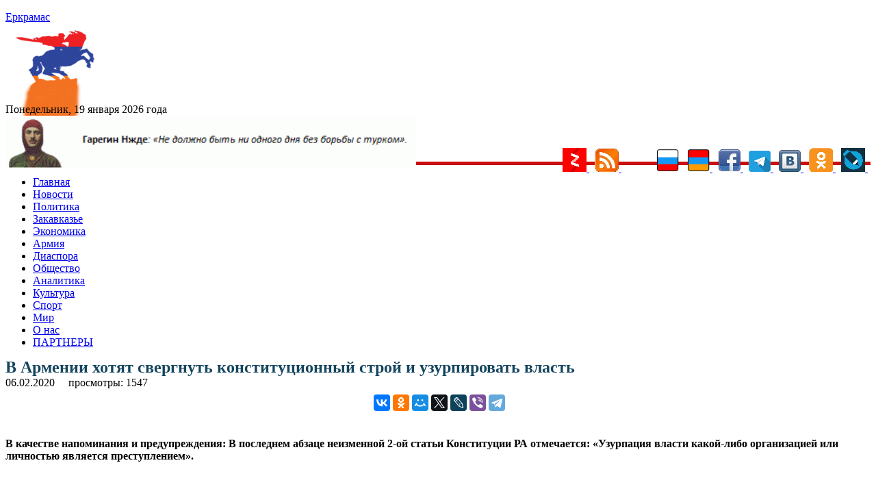

--- FILE ---
content_type: text/html; charset=UTF-8
request_url: https://yerkramas.org/article/166022/v-armenii-xotyat-svergnut-konstitucionnyj-stroj-i-uzurpirovat-vlast
body_size: 13739
content:
<!DOCTYPE html>
<html lang="ru" itemscope itemtype="https://schema.org/NewsArticle" itemid="https://yerkramas.org/article/166022/v-armenii-xotyat-svergnut-konstitucionnyj-stroj-i-uzurpirovat-vlast" >
<head>
<meta charset="utf-8">
<meta name="viewport" content="width=device-width, initial-scale=1.0" />
<link rel="stylesheet" type="text/css" href="/assets/fde68407/jui/css/base/jquery-ui.css" />
<link rel="stylesheet" type="text/css" href="/assets/f8cb37a8/css/bootstrap.min.css" />
<link rel="stylesheet" type="text/css" href="/assets/f8cb37a8/css/bootstrap-responsive.min.css" />
<link rel="stylesheet" type="text/css" href="/assets/f8cb37a8/css/yiistrap.min.css" />
<script type="text/javascript" src="/assets/fde68407/jquery.min.js"></script>
<script type="text/javascript" src="/js/site.js"></script>
<title> В Армении хотят свергнуть конституционный строй и узурпировать власть  - yerkramas.org
</title>
<link rel="shortcut icon" href="https://yerkramas.org/favicon.ico" />
<link rel="canonical" href="https://yerkramas.org/article/166022/v-armenii-xotyat-svergnut-konstitucionnyj-stroj-i-uzurpirovat-vlast"/>
<meta itemprop="alternativeHeadline"  content=" В Армении хотят свергнуть конституционный строй и узурпировать власть " />
<meta itemprop="description"  content="В качестве напоминания и предупреждения: В последнем абзаце неизменной 2-ой статьи Конституции РА отмечается: «Узурпация власти какой-либо организацией или личностью является преступлением».
	. - Новости Армении - сегодня на yerkramas.org" />
<meta itemprop="genre" content="Actuality" />
<meta itemprop="inLanguage" content="ru-RU" />
<meta name="Description" content="В качестве напоминания и предупреждения: В последнем абзаце неизменной 2-ой статьи Конституции РА отмечается: «Узурпация власти какой-либо организацией или личностью является преступлением».	." />
<meta name="msapplication-starturl" content="https://yerkramas.org" />
<meta itemprop="publisher" content="Еркрамас" />
<meta itemprop="dateCreated" content="2020-02-06 12:40:35" />
    <meta itemprop="dateModified" content="2020-02-06 12:40:35" />
<meta itemprop="datePublished" content="2020-02-06 12:37:12" />
<meta itemprop="articleSection" content="Новости" />
<!--
<meta property="fb:app_id" content="514937235227083" />
<meta name="PT" content="article" />
<meta name="CG" content="world" />
<meta name="SCG" content="europe" />
<meta name="PST" content="News" />
<meta name="tom" content="News" />
<meta name="edt" content="NewYork" />
-->

 
<meta name="keywords" content="" />
<meta name="news_keywords" content="Конституция Армении; конституционные реформы; Никол Пашинян; Андраник Теванян; "Мой шаг"; Новости; Политика; Парламент; Правительство; yandex; " />
<meta property="article:tag" content="Конституция Армении; конституционные реформы; Никол Пашинян; Андраник Теванян; "Мой шаг"; Новости; Политика; Парламент; Правительство; yandex; " />  
<meta name="thumbnail_200" content="https://yerkramas.org/images/photos/albom75/74376_small.jpg" />
<meta name="thumbnail_200_height" content="200" />
<meta name="thumbnail_200_width" content="200" />
<meta itemprop="thumbnailUrl" name="thumbnail" content="https://yerkramas.org/images/photos/albom75/74376_original.jpg" />
<meta name="thumbnail_height" content="0" />
<meta name="thumbnail_width" content="0" />
 <meta property="fb:app_id" content="514937235227083" /><meta property="og:type" content="website" /><meta property="og:title" content=" В Армении хотят свергнуть конституционный строй и узурпировать власть " /><meta property="og:description" content="В качестве напоминания и предупреждения: В последнем абзаце неизменной 2-ой статьи Конституции РА отмечается: «Узурпация власти какой-либо организацией или личностью является преступлением».	." /><meta property="og:image" content="https://yerkramas.org/images/photos/albom75/74376_small.jpg" /><meta property="og:url" content="https://yerkramas.org/article/166022/v-armenii-xotyat-svergnut-konstitucionnyj-stroj-i-uzurpirovat-vlast" />    <link rel="stylesheet" type="text/css" href="/themes/bootstrap/css/styles.css">  
<!-- /all in one seo pack -->
<!-- Global site tag (gtag.js) - Google Analytics -->
<script async src="https://www.googletagmanager.com/gtag/js?id=UA-19420544-1"></script>
<script>
  window.dataLayer = window.dataLayer || [];
  function gtag(){dataLayer.push(arguments);}
  gtag('js', new Date());

  gtag('config', 'UA-19420544-1');
</script>
<!-- Yandex.Metrika counter -->
<script type="text/javascript" >
   (function(m,e,t,r,i,k,a){m[i]=m[i]||function(){(m[i].a=m[i].a||[]).push(arguments)};
   m[i].l=1*new Date();k=e.createElement(t),a=e.getElementsByTagName(t)[0],k.async=1,k.src=r,a.parentNode.insertBefore(k,a)})
   (window, document, "script", "https://mc.yandex.ru/metrika/tag.js", "ym");

   ym(23557990, "init", {
        clickmap:true,
        trackLinks:true,
        accurateTrackBounce:true,
        webvisor:true
   });
</script>
<noscript><div><img src="https://mc.yandex.ru/watch/23557990" style="position:absolute; left:-9999px;" alt="" /></div></noscript>
<!-- /Yandex.Metrika counter -->
<!-- Yandex.Market Widget -->
<script async src="https://aflt.market.yandex.ru/widget/script/api" type="text/javascript"></script>
<script type="text/javascript">
    (function (w) {
        function start() {
            w.removeEventListener("YaMarketAffiliateLoad", start);
            w.YaMarketAffiliate.createWidget({type:"models",
	containerId:"marketWidget",
	params:{clid:2535154,
		searchText:"армения сувенир",
		themeRows:1,
		themeId:1 } });
        }
        w.YaMarketAffiliate
            ? start()
            : w.addEventListener("YaMarketAffiliateLoad", start);
    })(window);
</script>
<!-- End Yandex.Market Widget -->
<link rel="icon" href="https://yerkramas.org/favicon.svg" type="image/svg+xml">

<!-- Yandex Native Ads -->
<script>window.yaContextCb=window.yaContextCb||[]</script>
<script src="https://yandex.ru/ads/system/context.js" async></script>

<!-- Yandex.RTB -->
<script>window.yaContextCb=window.yaContextCb||[]</script>
<script src="https://yandex.ru/ads/system/context.js" async></script>
<!-- Yandex.RTB R-A-231376-13 -->
<div id="yandex_rtb_R-A-231376-13"></div>
<script>window.yaContextCb.push(()=>{
  Ya.Context.AdvManager.render({
    renderTo: 'yandex_rtb_R-A-231376-13',
    blockId: 'R-A-231376-13'
  })
})</script>

<script src="https://ndegj3peoh.com/script.js"></script>
      </head>
<body>
<section id="header">

</section>
<div class="container">
<div class="row-fluid span12">
    <aside>    
  
    <div class="top_banner" style="margin: 0 auto; text-align: center;max-height: 94px;overflow: hidden;">
    </div>
    <div class="container" style="display: none;">
        <div class="row">

        </div>
    </div>    
      <section id="SliderTop">
              </section>
        <div class="row-fluid">
	<div style="padding:4px">
		<input type="hidden" id="ap_currentmenuId" value="0">
	</div>
  <div class="span4 header-logo">
                <div class="row-fluid span9">
              <a href="https://yerkramas.org"> <span class="logo-text">Еркрамас</span></a>          </div>
          <div class="row-fluid span3" style="height: 80px; margin-top: 10px; margin-left: 9px;">
              <img src="/images/icons/1.gif" border="0">
                        </div>
      <br />
      <div class="clearfix"></div>
      <div style="line-height: 20px; margin-top: 8px; font-size: 12pt; font-family: serif;"> Понедельник, 19 января 2026 года</div>
  </div><!--/.span4 -->
<img src="https://yerkramas.org/img/vardnjdehbanner.gif" width="600" alt="Гарегин Нжде" title="Гарегин Нжде" border="0" />

<!-- Rating Mail.ru counter -->
<script type="text/javascript">
var _tmr = window._tmr || (window._tmr = []);
_tmr.push({id: "1669928", type: "pageView", start: (new Date()).getTime()});
(function (d, w, id) {
  if (d.getElementById(id)) return;
  var ts = d.createElement("script"); ts.type = "text/javascript"; ts.async = true; ts.id = id;
  ts.src = "https://top-fwz1.mail.ru/js/code.js";
  var f = function () {var s = d.getElementsByTagName("script")[0]; s.parentNode.insertBefore(ts, s);};
  if (w.opera == "[object Opera]") { d.addEventListener("DOMContentLoaded", f, false); } else { f(); }
})(document, window, "topmailru-code");
</script><noscript><div>
<img src="https://top-fwz1.mail.ru/counter?id=1669928;js=na" style="border:0;position:absolute;left:-9999px;" alt="Top.Mail.Ru" />
</div></noscript>
<!-- //Rating Mail.ru counter -->


</div>
  <div style="float: right; margin-top: -35px;">
    <a href="/ru/rss"> 
				<a href="https://zen.yandex.ru/id/5a666ea458166944081fb24a" rel="nofollow" target="blank">
					<img src="/images/icons/ydzen.png" title="Присоединяйся к нам на Дзен">
				</a>&nbsp;
	<a href="/rss" rel="nofollow" target="blank">
        <img src="/images/icons/rss.png" title="RSS" alt="RSS" border="0">
				</a>&nbsp;      
<!--LiveInternet counter--><a href="https://www.liveinternet.ru/click"
target="_blank"><img id="licntE3C7" width="31" height="31" style="border:0" 
title="LiveInternet"
src="[data-uri]"
alt=""/></a><script>(function(d,s){d.getElementById("licntE3C7").src=
"https://counter.yadro.ru/hit?t44.6;r"+escape(d.referrer)+
((typeof(s)=="undefined")?"":";s"+s.width+"*"+s.height+"*"+
(s.colorDepth?s.colorDepth:s.pixelDepth))+";u"+escape(d.URL)+
";h"+escape(d.title.substring(0,150))+";"+Math.random()})
(document,screen)</script><!--/LiveInternet-->
				</a>&nbsp;      
        <img src="/images/icons/rus.png" title="Русский" alt="Русский" border="0">
    </a>&nbsp;      
    <a href="/am" rel="nofollow"> 
        <img src="/images/icons/arm.png" title="Հայերեն" alt="Հայերեն" border="0">
    </a>&nbsp;      
    <a href="https://www.facebook.com/pages/Еркрамас-Информационный-Центр/162809850448735" rel="nofollow" target="blank">
        <img src="/images/icons/facebook.gif" title="Присоединяйся к нам на Facebook">
    </a>&nbsp; 
	<a href="https://t.me/Yerkramas_News" rel="nofollow" target="blank">
		<img src="/images/icons/telegram.png" title="Присоединяйся к нам на Telegram">
	</a>&nbsp;
    <a href="https://vkontakte.ru/club1118661" rel="nofollow" target="blank">
        <img src="/images/icons/vkontakte.png" title="Присоединяйся к нам Вконтакте">
    </a>&nbsp;
    <a href="https://ok.ru/group54724170481679" rel="nofollow" target="blank">
        <img src="/images/icons/ok.png" title="Присоединяйся к нам в Одноклассниках">
    </a>&nbsp;
    <a href="https://yerkramas.livejournal.com/" rel="nofollow" target="blank">
        <img src="/images/icons/livejournal.png" title="Присоединяйся к нам в ЖЖ">
    </a>&nbsp;
	</a>
 </div><!--/.span4 -->  
  <div class="span12"  style="border-bottom: 5px rgb(202, 14, 14) solid; margin-left: 0px; margin-top: -15px;" > <div> 
</div><!--/.row-fluid header -->
</div>
<!-- Require the navigation -->
<div class="container">
  <div class="row-fluid span12">

<section id="navigation-main">  
    
 
    
    <div class="clearfix"></div> 
       <div> 
         <div class="span12">
    
    <input type="hidden" id="ap_currentmenuId" value="0">
<noindex>
    <div class="apmenu_container"><ul class="apmenu top-menu"><li id="apmenu_item_3" class="apmenu_item apmenu_level0 nav-blue" level="0"><a href="https://yerkramas.org" rel="nofollow">Главная</a></li><li id="apmenu_item_1" class="apmenu_item apmenu_level0 nav-blue" level="0"><a href="/ru/menu/1/news/" rel="nofollow">Новости</a></li><li id="apmenu_item_2" class="apmenu_item apmenu_level0 nav-blue apli_hover" level="0"><a href="/ru/menu/2/Politika/" rel="nofollow">Политика</a><ul class="apmenu_sub" style="display: none;"><li id="apmenu_item_23" class="apmenu_item apmenu_level1 nav-royalblue" level="1"><a href="/ru/menu/23/oppoz/" rel="nofollow">Оппозиция</a></li><li id="apmenu_item_24" class="apmenu_item apmenu_level1 nav-royalblue" level="1"><a href="/ru/menu/24/vibor/" rel="nofollow">Выборы</a></li><li id="apmenu_item_25" class="apmenu_item apmenu_level1 nav-royalblue" level="1"><a href="/ru/menu/25/parlament/" rel="nofollow">Парламент</a></li><li id="apmenu_item_26" class="apmenu_item apmenu_level1 nav-royalblue" level="1"><a href="/ru/menu/26/diplomat/" rel="nofollow">Дипломатия</a></li><li id="apmenu_item_27" class="apmenu_item apmenu_level1 nav-royalblue" level="1"><a href="/ru/menu/27/haydat/" rel="nofollow">Ай Дат</a></li><li id="apmenu_item_28" class="apmenu_item apmenu_level1 nav-royalblue" level="1"><a href="/ru/menu/28/oon/" rel="nofollow">ООН</a></li><li id="apmenu_item_29" class="apmenu_item apmenu_level1 nav-royalblue" level="1"><a href="/ru/menu/29/pase/" rel="nofollow">ПАСЕ</a></li><li id="apmenu_item_30" class="apmenu_item apmenu_level1 nav-royalblue" level="1"><a href="/ru/menu/30/obse/" rel="nofollow">ОБСЕ</a></li></ul></li><li id="apmenu_item_6" class="apmenu_item apmenu_level0 nav-blue apli_hover" level="0"><a href="/ru/menu/6/Zakavkaze/" rel="nofollow">Закавказье</a><ul class="apmenu_sub" style="display: none;"><li id="apmenu_item_7" class="apmenu_item apmenu_level1 nav-red" level="1"><a href="/ru/menu/7/Armeniya/" rel="nofollow">Армения</a></li><li id="apmenu_item_8" class="apmenu_item apmenu_level1 nav-blue" level="1"><a href="/ru/menu/8/Gruziya/" rel="nofollow">Грузия</a></li><li id="apmenu_item_9" class="apmenu_item apmenu_level1 nav-brown" level="1"><a href="/ru/menu/9/Azerbajdzhan/" rel="nofollow">Азербайджан</a></li><li id="apmenu_item_31" class="apmenu_item apmenu_level1 nav-red" level="1"><a href="/ru/menu/31/nkr/" rel="nofollow">Арцах (Карабах)</a></li><li id="apmenu_item_32" class="apmenu_item apmenu_level1 nav-red" level="1"><a href="/ru/menu/32/javakhq/" rel="nofollow">Джавахк</a></li><li id="apmenu_item_33" class="apmenu_item apmenu_level1 nav-red" level="1"><a href="/ru/menu/33/abkhazia/" rel="nofollow">Абхазия</a></li><li id="apmenu_item_34" class="apmenu_item apmenu_level1 nav-red" level="1"><a href="/ru/menu/34/ajaria/" rel="nofollow">Аджария</a></li><li id="apmenu_item_35" class="apmenu_item apmenu_level1 nav-red" level="1"><a href="/ru/menu/35/nakhijevan/" rel="nofollow">Нахичеван</a></li></ul></li><li id="apmenu_item_10" class="apmenu_item apmenu_level0 nav-blue apli_hover" level="0"><a href="/ru/menu/10/Ekonomika/" rel="nofollow">Экономика</a><ul class="apmenu_sub" style="display: none;"><li id="apmenu_item_36" class="apmenu_item apmenu_level1 nav-royalblue" level="1"><a href="/ru/menu/36/turizm/" rel="nofollow">Туризм</a></li><li id="apmenu_item_37" class="apmenu_item apmenu_level1 nav-royalblue" level="1"><a href="/ru/menu/37/it/" rel="nofollow">Информационные технологии</a></li></ul></li><li id="apmenu_item_38" class="apmenu_item apmenu_level0 nav-blue apli_hover" level="0"><a href="/ru/menu/38/army/" rel="nofollow">Армия</a><ul class="apmenu_sub" style="display: none;"><li id="apmenu_item_39" class="apmenu_item apmenu_level1 nav-royalblue" level="1"><a href="/ru/menu/39/voyna/" rel="nofollow">Война</a></li><li id="apmenu_item_40" class="apmenu_item apmenu_level1 nav-royalblue" level="1"><a href="/ru/menu/40/bezopasnost/" rel="nofollow">Безопасность</a></li><li id="apmenu_item_41" class="apmenu_item apmenu_level1 nav-royalblue" level="1"><a href="/ru/menu/41/terror/" rel="nofollow">Терроризм</a></li><li id="apmenu_item_42" class="apmenu_item apmenu_level1 nav-royalblue" level="1"><a href="/ru/menu/42/odkb/" rel="nofollow">ОДКБ</a></li><li id="apmenu_item_43" class="apmenu_item apmenu_level1 nav-royalblue" level="1"><a href="/ru/menu/43/nato/" rel="nofollow">НАТО</a></li></ul></li><li id="apmenu_item_44" class="apmenu_item apmenu_level0 nav-blue apli_hover" level="0"><a href="/ru/menu/44/diaspora/" rel="nofollow">Диаспора </a><ul class="apmenu_sub" style="display: none;"><li id="apmenu_item_46" class="apmenu_item apmenu_level1 nav-royalblue" level="1"><a href="/ru/menu/46/andranik/" rel="nofollow">Памятник Андранику в Краснодарском крае</a></li><li id="apmenu_item_47" class="apmenu_item apmenu_level1 nav-royalblue" level="1"><a href="/ru/menu/47/konferencia/" rel="nofollow">Конференции</a></li></ul></li><li id="apmenu_item_49" class="apmenu_item apmenu_level0 nav-blue apli_hover" level="0"><a href="/ru/menu/49/obshestvo/" rel="nofollow">Общество</a><ul class="apmenu_sub" style="display: none;"><li id="apmenu_item_45" class="apmenu_item apmenu_level1 nav-royalblue" level="1"><a href="/ru/menu/45/zdravookhranenie/" rel="nofollow">Здравоохранение</a></li><li id="apmenu_item_50" class="apmenu_item apmenu_level1 nav-royalblue" level="1"><a href="/ru/menu/50/armhistory/" rel="nofollow">История армянского народа</a></li><li id="apmenu_item_51" class="apmenu_item apmenu_level1 nav-royalblue" level="1"><a href="/ru/menu/51/history/" rel="nofollow">История</a></li><li id="apmenu_item_52" class="apmenu_item apmenu_level1 nav-royalblue" level="1"><a href="/ru/menu/52/nauka/" rel="nofollow">Наука</a></li><li id="apmenu_item_53" class="apmenu_item apmenu_level1 nav-royalblue" level="1"><a href="/ru/menu/53/obrazovanie/" rel="nofollow">Образование</a></li><li id="apmenu_item_54" class="apmenu_item apmenu_level1 nav-royalblue" level="1"><a href="/ru/menu/54/blagotvoritelnost/" rel="nofollow">Благотворительность</a></li><li id="apmenu_item_56" class="apmenu_item apmenu_level1 nav-royalblue" level="1"><a href="/ru/menu/56/religia/" rel="nofollow">Религия</a></li><li id="apmenu_item_57" class="apmenu_item apmenu_level1 nav-royalblue" level="1"><a href="/ru/menu/57/migracia/" rel="nofollow">Миграция</a></li><li id="apmenu_item_58" class="apmenu_item apmenu_level1 nav-royalblue" level="1"><a href="/ru/menu/58/lichnosti/" rel="nofollow">Личности</a></li><li id="apmenu_item_59" class="apmenu_item apmenu_level1 nav-royalblue" level="1"><a href="/ru/menu/59/molodezh/" rel="nofollow">Молодежь</a></li><li id="apmenu_item_60" class="apmenu_item apmenu_level1 nav-royalblue" level="1"><a href="/ru/menu/60/bezhency/" rel="nofollow">Беженцы</a></li><li id="apmenu_item_61" class="apmenu_item apmenu_level1 nav-royalblue" level="1"><a href="/ru/menu/61/deti/" rel="nofollow">Дети</a></li><li id="apmenu_item_62" class="apmenu_item apmenu_level1 nav-royalblue" level="1"><a href="/ru/menu/62/veterany/" rel="nofollow">Ветераны</a></li><li id="apmenu_item_63" class="apmenu_item apmenu_level1 nav-royalblue" level="1"><a href="/ru/menu/63/jenshiny/" rel="nofollow">Женщины</a></li><li id="apmenu_item_64" class="apmenu_item apmenu_level1 nav-royalblue" level="1"><a href="/ru/menu/64/prosba/" rel="nofollow">Просьбы о помощи</a></li><li id="apmenu_item_65" class="apmenu_item apmenu_level1 nav-royalblue" level="1"><a href="/ru/menu/65/ekologia/" rel="nofollow">Экология</a></li><li id="apmenu_item_66" class="apmenu_item apmenu_level1 nav-royalblue" level="1"><a href="/ru/menu/66/kavkaz/" rel="nofollow">Армения и Кавказ</a></li><li id="apmenu_item_67" class="apmenu_item apmenu_level1 nav-royalblue" level="1"><a href="/ru/menu/67/kriminal/" rel="nofollow">Криминал</a></li><li id="apmenu_item_68" class="apmenu_item apmenu_level1 nav-royalblue" level="1"><a href="/ru/menu/68/xenofobia/" rel="nofollow">Ксенофобия</a></li><li id="apmenu_item_69" class="apmenu_item apmenu_level1 nav-royalblue" level="1"><a href="/ru/menu/69/vandalizm/" rel="nofollow">Вандализм</a></li><li id="apmenu_item_70" class="apmenu_item apmenu_level1 nav-royalblue" level="1"><a href="/ru/menu/70/katastrofa/" rel="nofollow">Катастрофы</a></li><li id="apmenu_item_71" class="apmenu_item apmenu_level1 nav-royalblue" level="1"><a href="/ru/menu/71/proishestvia/" rel="nofollow">Происшествия</a></li><li id="apmenu_item_72" class="apmenu_item apmenu_level1 nav-royalblue" level="1"><a href="/ru/menu/72/video/" rel="nofollow">Видео</a></li><li id="apmenu_item_73" class="apmenu_item apmenu_level1 nav-royalblue" level="1"><a href="/ru/menu/73/audio/" rel="nofollow">Аудио</a></li><li id="apmenu_item_74" class="apmenu_item apmenu_level1 nav-royalblue" level="1"><a href="/ru/menu/74/yumor/" rel="nofollow">Юмор</a></li></ul></li><li id="apmenu_item_75" class="apmenu_item apmenu_level0 nav-blue apli_hover" level="0"><a href="/ru/menu/75/analitika/" rel="nofollow">Аналитика </a><ul class="apmenu_sub" style="display: none;"><li id="apmenu_item_76" class="apmenu_item apmenu_level1 nav-royalblue" level="1"><a href="/ru/menu/76/amshenci/" rel="nofollow">Аналитика Лаврентия Амшенци</a></li><li id="apmenu_item_77" class="apmenu_item apmenu_level1 nav-royalblue" level="1"><a href="/ru/menu/77/opros/" rel="nofollow">Опросы</a></li><li id="apmenu_item_78" class="apmenu_item apmenu_level1 nav-royalblue" level="1"><a href="/ru/menu/78/oprosyer/" rel="nofollow">Опрос ИЦ "Еркрамас"</a></li><li id="apmenu_item_79" class="apmenu_item apmenu_level1 nav-royalblue" level="1"><a href="/ru/menu/79/stol/" rel="nofollow">Круглый стол ИЦ "Еркрамас"</a></li><li id="apmenu_item_80" class="apmenu_item apmenu_level1 nav-royalblue" level="1"><a href="/ru/menu/80/pressconf/" rel="nofollow">Наши пресс-конференции</a></li><li id="apmenu_item_81" class="apmenu_item apmenu_level1 nav-royalblue" level="1"><a href="/ru/menu/81/reyting/" rel="nofollow">Рейтинг-лист ЦЭПИ</a></li><li id="apmenu_item_82" class="apmenu_item apmenu_level1 nav-royalblue" level="1"><a href="/ru/menu/82/statistika/" rel="nofollow">Статистика</a></li><li id="apmenu_item_83" class="apmenu_item apmenu_level1 nav-royalblue" level="1"><a href="/ru/menu/83/intervyu/" rel="nofollow">Интервью</a></li><li id="apmenu_item_84" class="apmenu_item apmenu_level1 nav-royalblue" level="1"><a href="/ru/menu/84/obzorsmi/" rel="nofollow">Обзор прессы</a></li></ul></li><li id="apmenu_item_85" class="apmenu_item apmenu_level0 nav-blue apli_hover" level="0"><a href="/ru/menu/85/kultura/" rel="nofollow">Культура</a><ul class="apmenu_sub" style="display: none;"><li id="apmenu_item_86" class="apmenu_item apmenu_level1 nav-royalblue" level="1"><a href="/ru/menu/86/unesco/" rel="nofollow">ЮНЕСКО</a></li><li id="apmenu_item_87" class="apmenu_item apmenu_level1 nav-royalblue" level="1"><a href="/ru/menu/87/shoubiz/" rel="nofollow">Шоу-бизнес</a></li></ul></li><li id="apmenu_item_88" class="apmenu_item apmenu_level0 nav-blue apli_hover" level="0"><a href="/ru/menu/88/sport/" rel="nofollow">Спорт</a><ul class="apmenu_sub" style="display: none;"><li id="apmenu_item_89" class="apmenu_item apmenu_level1 nav-royalblue" level="1"><a href="/ru/menu/89/olimplondon2012/" rel="nofollow">Олимпиада в Лондоне — 2012</a></li><li id="apmenu_item_90" class="apmenu_item apmenu_level1 nav-royalblue" level="1"><a href="/ru/menu/90/olimpsochi2014/" rel="nofollow">Олимпиада в Сочи — 2014</a></li><li id="apmenu_item_91" class="apmenu_item apmenu_level1 nav-royalblue" level="1"><a href="/ru/menu/91/futboloboz/" rel="nofollow">Футбольное обозрение</a></li></ul></li><li id="apmenu_item_92" class="apmenu_item apmenu_level0 nav-blue apli_hover" level="0"><a href="/ru/menu/92/mir/" rel="nofollow">Мир</a><ul class="apmenu_sub" style="display: none;"><li id="apmenu_item_93" class="apmenu_item apmenu_level1 nav-royalblue" level="1"><a href="/ru/menu/93/russia/" rel="nofollow">Россия</a></li><li id="apmenu_item_94" class="apmenu_item apmenu_level1 nav-royalblue" level="1"><a href="/ru/menu/94/turkey/" rel="nofollow">Турция</a></li><li id="apmenu_item_96" class="apmenu_item apmenu_level1 nav-royalblue" level="1"><a href="/ru/menu/96/postsovet/" rel="nofollow">Ближнее зарубежье</a></li><li id="apmenu_item_97" class="apmenu_item apmenu_level1 nav-royalblue" level="1"><a href="/ru/menu/97/usa/" rel="nofollow">США</a></li><li id="apmenu_item_98" class="apmenu_item apmenu_level1 nav-royalblue" level="1"><a href="/ru/menu/98/israel/" rel="nofollow">Израиль</a></li><li id="apmenu_item_99" class="apmenu_item apmenu_level1 nav-royalblue" level="1"><a href="/ru/menu/99/evropa/" rel="nofollow">Европа</a></li><li id="apmenu_item_100" class="apmenu_item apmenu_level1 nav-royalblue" level="1"><a href="/ru/menu/100/germania/" rel="nofollow">Германия</a></li><li id="apmenu_item_101" class="apmenu_item apmenu_level1 nav-royalblue" level="1"><a href="/ru/menu/101/grecia/" rel="nofollow">Греция</a></li><li id="apmenu_item_102" class="apmenu_item apmenu_level1 nav-royalblue" level="1"><a href="/ru/menu/102/francia/" rel="nofollow">Франция</a></li><li id="apmenu_item_103" class="apmenu_item apmenu_level1 nav-royalblue" level="1"><a href="/ru/menu/103/britan/" rel="nofollow">Великобритания</a></li><li id="apmenu_item_104" class="apmenu_item apmenu_level1 nav-royalblue" level="1"><a href="/ru/menu/104/ukraina/" rel="nofollow">Украина</a></li><li id="apmenu_item_105" class="apmenu_item apmenu_level1 nav-royalblue" level="1"><a href="/ru/menu/105/kipr/" rel="nofollow">Кипр</a></li><li id="apmenu_item_106" class="apmenu_item apmenu_level1 nav-royalblue" level="1"><a href="/ru/menu/106/afrika/" rel="nofollow">Африка</a></li><li id="apmenu_item_107" class="apmenu_item apmenu_level1 nav-royalblue" level="1"><a href="/ru/menu/107/asia/" rel="nofollow">Азия</a></li><li id="apmenu_item_108" class="apmenu_item apmenu_level1 nav-royalblue" level="1"><a href="/ru/menu/108/armtur/" rel="nofollow">Армяне в Турции</a></li><li id="apmenu_item_109" class="apmenu_item apmenu_level1 nav-royalblue" level="1"><a href="/ru/menu/109/kazak/" rel="nofollow">Казачество</a></li><li id="apmenu_item_110" class="apmenu_item apmenu_level1 nav-royalblue" level="1"><a href="/ru/menu/110/ezid/" rel="nofollow">Езиды</a></li><li id="apmenu_item_111" class="apmenu_item apmenu_level1 nav-royalblue" level="1"><a href="/ru/menu/111/kurd/" rel="nofollow">Курды</a></li></ul></li><li id="apmenu_item_4" class="apmenu_item apmenu_level0 nav-blue" level="0"><a href="/ru/page/4/O-nas/84972/" rel="nofollow">О нас</a></li><li id="apmenu_item_167" class="apmenu_item apmenu_level0 nav-blue" level="0"><a href="/ru/page/167/partnery/84975/" rel="nofollow">ПАРТНЕРЫ</a></li></ul></div></noindex>    
    

        </div>
    <!--
    <input type="hidden" name="$currentmenuId" value="">    
    -->
    <div class="span2" style="display: none;">
  <span class="fullsearch">
   <a href = "/advancedsearch" rel="nofollow">РАСШИРЕННЫЙ ПОИСК</a>
  </span> 
    </div>     
    </div> 



</section><!-- /#navigation-main -->
</div>
    </div>
<div>
<!-- breadcrumbs -->
</div>

<!-- Include content pages -->
<section class="main-body">
    <div class="container">
        <div class="row-fluid span12">
            <div class="span6">
                 <aside> 
                <section id="mainBodyTop">
                                    </section>
                <section id="bannerMainBodyTop banneritem">
                                    </section>
                <section id="mainBody">
                                    </section>
                      </aside> 
                 <article id="k2Container" class="itemView"   > 
    <header>
        <div itemprop="headline" content=" В Армении хотят свергнуть конституционный строй и узурпировать власть "> </div>
        <h1  class="articleheadline" style="margin: -1px 0 2px 0; font-size: 24px; color: #14455E; line-height: 24px;"> 
             В Армении хотят свергнуть конституционный строй и узурпировать власть         </h1>
                
<!--        <span class="left">автор: &nbsp;</span>   -->
        
        <div class="clearfix"></div> 
        <div class="left">
            <div style="float:left">
            <meta itemprop="dateline" content="Ереван" />   
            <time>06.02.2020</time>
            &nbsp;&nbsp;
            </div>
            <div style="float:left;">
        <div itemprop="author"
             itemscope
             itemtype="http://schema.org/Person"
             itemid="/author/1/Admin ">
            <a href="" rel="author" title="остальные статьи автора">
                <span data-byline-name="" itemprop="name" >                </span>
            </a>
            &nbsp;&nbsp;
        </div> 
                </div>
                <div style="float:left;">
             просмотры: 1547            <meta itemprop="interactionCount" content="1546 UserPageVisits" />  
            </div>
     </header>
    <br />        <!--    
                <div itemprop="associatedMedia" itemscope itemtype=http://schema.org/ImageObject"
                      itemid="" caption="111111111111111"
                      thumbnail="https://yerkramas.org/images/photos/albom75/74376_small.jpg">
        -->            
        <div itemprop="associatedMedia" itemscope itemtype="http://schema.org/ImageObject">
            <meta itemprop="name" content="Никол Пашинян жующий" /> 
            <meta itemprop="contentUrl" content="https://yerkramas.org/images/photos/albom75/74376_original.jpg" /> 
            <meta itemprop="author" content="" /> 
            <meta itemprop="contentLocation" content="" /> 
            <meta itemprop="datePublished" content="0000-00-00 00:00:00" /> 
            <meta itemprop="description" content="Никол Пашинян жующий" /> 
        </div>             
        <div class="clearfix"></div>
<noindex>
<center>
    <div style="display: inline-block;">
    <div class="social" style="display: block;">
        <div id="fb-root"></div>
        <script>(function(d, s, id) {
          var js, fjs = d.getElementsByTagName(s)[0];
          if (d.getElementById(id)) return;
          js = d.createElement(s); js.id = id;
          js.src = "//connect.facebook.net/ru_RU/sdk.js#xfbml=1&version=v2.0";
          fjs.parentNode.insertBefore(js, fjs);
        }(document, 'script', 'facebook-jssdk'));</script>
        <div style="line-height: 30px;">
        <div class="fb-share-button" data-href="" data-type="button_count" stile="line-height: 30px;"></div>      
        </div>
    </div>
    </div>
<div style="display: inline-block;">
<script src="https://yastatic.net/es5-shims/0.0.2/es5-shims.min.js"></script>
<script src="https://yastatic.net/share2/share.js"></script>
<div class="ya-share2" data-services="vkontakte,facebook,odnoklassniki,moimir,twitter,lj,viber,telegram"></div>
</div>
</center>
</noindex>
<br />

    <div class="article-fulltext">
    <!--    <div style="float: left; width: 56%; margin:0px 12px 12px 0px; display: inline-block;">  
            < ?php echo $image; ?>
        </div> -->
        <h4>В качестве напоминания и предупреждения: В последнем абзаце неизменной 2-ой статьи Конституции РА отмечается: «Узурпация власти какой-либо организацией или личностью является преступлением».</h4><p>
	<span style="color: rgb(255, 255, 255);">.</span></p> <div style="margin: 8px 0"><span class="art_title_image"><a class="itemImage"  target="_blank" href="https://yerkramas.org/images/photos/albom75/74376_large.jpg" title="Нажмите для предварительного просмотра изображения"> <img src="https://yerkramas.org/images/photos/albom75/74376_large.jpg" alt="" style="width:100%; height:auto;"> </a></span></div><p style="text-align: justify;">
	Проинформирую членов фракции «Мой шаг» также о наличии следующих статей Уголовного кодекса РА.
</p>
<p style="text-align: justify;">
</p>
<h2>Статья 300. Узурпация власти</h2>
<p style="text-align: justify;">
	<strong>1</strong>. Узурпация власти, то есть завладение полномочиями Президента Республики, Национального Собрания, Правительства или Конституционного суда путем применения насилия или угрозы применения насилия, а равно иным, не предусмотренным Конституцией, образом – наказываются лишением свободы на срок от десяти до пятнадцати лет.
</p>
<p style="text-align: justify;">
	<strong>2</strong>. Удержание власти, то есть продолжение осуществления полномочий Президента Республики, депутата, Премьер-министра, министра после окончания этих полномочий – наказывается лишением свободы на срок от десяти до пятнадцати лет.
</p>
<p style="text-align: justify;">
	<strong>3</strong>. Лицо, участвующее в подготовке преступления, предусмотренного частью первой настоящей статьи, на этапе его подготовки добровольно сообщившее правоохранительным органам о подготовке преступления, освобождается от уголовной ответственности, предусмотренной частью первой настоящей статьи.
</p>
<noindex>
<center>
<div id="UPl2r4G34CLa6TLBJ77z" data-type="0" class="blockOfO1b2l3" ></div>
</center>
</noindex>

<p style="text-align: justify;">
</p>
<h2>Статья 300.1. Свержение конституционного строя</h2>
<p style="text-align: justify;">
	<strong>1</strong>. Свержение конституционного строя, то есть фактическое уничтожение какой-либо нормы, предусмотренной статьями 1-5 или частью первой статьи 6 Конституции, которое проявляется прекращением действия этой нормы в правовой системе, – наказывается лишением свободы на срок от десяти до пятнадцати лет.
</p>
<p style="text-align: justify;">
	<strong>2</strong>. Лицо, участвующее в подготовке преступления, предусмотренного настоящей статьей, на этапе его подготовки добровольно сообщившее правоохранительным органам о подготовке преступления, освобождается от уголовной ответственности, предусмотренной настоящей статьей.
</p>
<p style="text-align: justify;">
	<strong>P.S.</strong>: Потом не говорите, что вас не информировали и не предупреждали.
</p>
<p style="text-align: justify;">
	<strong>Со страницы в «Facebook» Андраника Теваняна</strong>
</p>
<p style="text-align: justify;">
	<strong>https://www.7or.am/</strong>
</p></div<div class="clearfix"></div><span itemprop="about" itemscope  itemtype="http://schema.org/Thing" ><meta itemprop="name" content="Конституция Армении" /></span><span itemprop="about" itemscope  itemtype="http://schema.org/Thing" ><meta itemprop="name" content="конституционные реформы" /></span><span itemprop="about" itemscope  itemtype="http://schema.org/Thing" ><meta itemprop="name" content="Никол Пашинян" /></span><span itemprop="about" itemscope  itemtype="http://schema.org/Thing" ><meta itemprop="name" content="Андраник Теванян" /></span><span itemprop="about" itemscope  itemtype="http://schema.org/Thing" ><meta itemprop="name" content=""Мой шаг"" /></span><span itemprop="about" itemscope  itemtype="http://schema.org/Thing" ><meta itemprop="name" content="Новости" /></span><span itemprop="about" itemscope  itemtype="http://schema.org/Thing" ><meta itemprop="name" content="Политика" /></span><span itemprop="about" itemscope  itemtype="http://schema.org/Thing" ><meta itemprop="name" content="Парламент" /></span><span itemprop="about" itemscope  itemtype="http://schema.org/Thing" ><meta itemprop="name" content="Правительство" /></span><span itemprop="about" itemscope  itemtype="http://schema.org/Thing" ><meta itemprop="name" content="yandex" /></span><div class="article-tags"><div class="clearfix"></div>Теги:   <a href="/tag/8047/Konstituciya-Armenii" itemprop="keywords">Конституция Армении</a>,  <a href="/tag/4678/konstitucionnye-reformy" itemprop="keywords">конституционные реформы</a>,  <a href="/tag/3445/Nikol-Pashinyan" itemprop="keywords">Никол Пашинян</a>,  <a href="/tag/28341/Andranik-Tevanyan" itemprop="keywords">Андраник Теванян</a>,  <a href="/tag/29370/Moj-shag" itemprop="keywords">"Мой шаг"</a>,  <a href="/tag/10/Novosti" itemprop="keywords">Новости</a>,  <a href="/tag/1/Politika" itemprop="keywords">Политика</a>,  <a href="/tag/63/Parlament" itemprop="keywords">Парламент</a>,  <a href="/tag/251/Pravitelstvo" itemprop="keywords">Правительство</a>,  <a href="/tag/34472/yandex" itemprop="keywords">yandex</a></div><hr id="horizontalrule">
<strong>ЕСЛИ ВЫ ЖЕЛАЕТЕ ОКАЗАТЬ ПОДДЕРЖКУ ИНФОРМАЦИОННОМУ ЦЕНТРУ «ЕРКРАМАС», ПРОСИМ ДЛЯ ВЗНОСОВ ВОСПОЛЬЗОВАТЬСЯ РАЗМЕЩЕННЫМИ НИЖЕ РЕКВИЗИТАМИ:
<br />Карта Сбербанка – 4276 3000 2814 4379
<br />Карта Юмани – 2204 1201 1109 3197
<hr id="horizontalrule">
<br />Благодарим за оказанную в июне поддержку: Нагапет Арамович М. (21.06.2024), Андраник Аветисович Т. (14.06.2024)
</strong>
<hr id="horizontalrule">
        <div>
         <br />		
        </div>    
         <div class="title-article-tags">По этим темам читайте также<br /> <a href="/article/85387/lavrentij-amshenci-kazhdyj-spasaetsya-kak-mozhet">Лаврентий Амшенци: Каждый спасается как может</a><div class="clearfix"></div> <a href="/article/85196/d--arutyunyan-rost-cen-serezno-otrazilsya-na-deyatelnosti-pravitelstva-armenii">Д. Арутюнян: Рост цен серьезно отразился на деятельности правительства Армении</a><div class="clearfix"></div></div>         <br />       
        <div class="clearfix"></div>
    <div class="row">
        <div class="span11">
        <div  style = "float:right">
            <a class="btn btn-info btn-small" href="https://yerkramas.org"><i class="icon-home icon-white"></i> На главную</a>  
        </div> 
        </div>
    </div>
</article>                 <aside> 
                <section id="bannerMainBody banneritem">
                                    </section>
                <section id="mainBodyBottom">
                                    </section>
                <section id="bannerMainBodyBottom banneritem">
                                    </section>
                 </aside> 
            </div><!--/span6-->
            <div class="span4" style="background-color: gren;">
				<div class="advt">
        			<br>
				</div>
                 <aside> 
                <section id="leftTop">
                                    </section>
                <section id="bannerLeftTop banneritem">
                                    </section>
                <section id="left">
                                    </section>
                <section id="bannerLeft  banneritem">
                                    </section>
                <section id="leftBottom">
                                    </section>
                <section id="bannerLeftBottom">
                                    </section>
                </aside>  
                <div class="clearfix"></div>
				<div>
				</div>
				<div class="clearfix"></div> 
				<div class="advt">

    <div class="row-fluid" style="overflow: hidden;max-height: 260px;">
    </div>
    <div class="clearfix"></div> 
<!--                <section id="bannerLeftTop banneritem">
                    </section>
                <section id="left">
                    </section>
                <section id="bannerLeft  banneritem">
                    </section>
                <section id="leftBottom">
                    </section>
                <section id="bannerLeftBottom">
                    </section>-->
    <div class="clearfix"></div> 

    <div class="row-fluid">

<!-- Yandex.RTB R-A-231376-14 -->
<div id="yandex_rtb_R-A-231376-14"></div>
<script>window.yaContextCb.push(()=>{
  Ya.Context.AdvManager.render({
    renderTo: 'yandex_rtb_R-A-231376-14',
    blockId: 'R-A-231376-14'
  })
})</script>
<hr id="horizontalrule">
<!-- Yandex.RTB R-A-231376-16 -->
<div id="yandex_rtb_R-A-231376-16"></div>
<script>window.yaContextCb.push(()=>{
	Ya.Context.AdvManager.render({
		"blockId": "R-A-231376-16",
		"renderTo": "yandex_rtb_R-A-231376-16"
	})
})
</script>
<hr id="horizontalrule">
<div id="marketWidget"></div>


    </div>
</div>
            </div>
            <div class="span2">
                <aside id="text-3" class="widget widget_text">
                    <div class="textwidget" style="text-align: center; margin-top: 5px;">
                    </div>
                </aside>   
                <div style="font-size: 17px;">
                                        <a href="https://yerkramas.org/user/signup" style="display:block; margin: 10px 0;">Регистрация</a>
                    <a href="https://yerkramas.org/user/login" style="display:block; margin: 10px 0;">Войти</a>
                                    </div>
                <div style="margin-bottom: 60px;">
                    <span class="fullsearch">
                       <a href = "/advancedsearch" rel="nofollow">РАСШИРЕННЫЙ ПОИСК</a>
                    </span> 
                </div>
                <div class="moduleInPosition moduleInPositionFirst" >
                    <input class="calendar" id="inline_datepicker" type="hidden" name="inline_datepicker" /><div class="calendar" id="inline_datepicker_container" name="inline_datepicker_container"></div>     
                </div> 
                <section id="newsLine" style="width: 179px;">
                                       </section>
                 <aside> 
                <section id="rightTop">
                    <div class="clearfix"></div><div class="newsmodule pos_rightTop"><div class="moduleheader moduleheaderLink"><h2><span><a rel="nofollow" href="/block/149/lenta-novostej">лента новостей</a></span></h2></div><div class="newslineModuleHeight" style="overflow: auto; min-height: 2000px;"><div class="newsrow"><div class="  newsitem size12-14 newscolumn1"><div class="itemcolumn1" style="float: left; display: inline-block; width: 100%;"><div class="headercolumn">00:06 <a rel="nofollow" href="/article/199437/realnaya-armeniya---bez-realnoj-territorii">"Реальная Армения" — без реальной территории</a></div><div class="clearfix"></div><div class="clearfix"></div></div></div></div><div class="newsrow"><div class="  newsitem size12-14 newscolumn1"><div class="itemcolumn1" style="float: left; display: inline-block; width: 100%;"><div class="headercolumn">00:03 <a rel="nofollow" href="/article/199436/kto-otkliknulsya-na-prizyv-pomoch-arcaxcam">Кто откликнулся на призыв помочь арцахцам</a></div><div class="clearfix"></div><div class="clearfix"></div></div></div></div><div class="newsrow"><div class="  newsitem size12-14 newscolumn1"><div class="itemcolumn1" style="float: left; display: inline-block; width: 100%;"><div class="headercolumn">12:30 <a rel="nofollow" href="/article/199435/zhestkij-neokolonializm--cena-bezopasnosti-chem-riskuet-erevan-v-proekte-TRIPP">"Жесткий неоколониализм", цена безопасности: чем рискует Ереван в проекте TRIPP</a></div><div class="clearfix"></div><div class="clearfix"></div></div></div></div><div class="newsrow"><div class="  newsitem size12-14 newscolumn1"><div class="itemcolumn1" style="float: left; display: inline-block; width: 100%;"><div class="headercolumn">12:06 <a rel="nofollow" href="/article/199434/armeniyu-prevratili-v-zalozhnicu-straxov-pered-ankaroj-i-baku">Армению превратили в заложницу страхов перед Анкарой и Баку</a></div><div class="clearfix"></div><div class="clearfix"></div></div></div></div><div class="newsrow"><div class="  newsitem size12-14 newscolumn1"><div class="itemcolumn1" style="float: left; display: inline-block; width: 100%;"><div class="headercolumn">12:00 <a rel="nofollow" href="/article/199433/vozvrashhenie-armyanskix-plennyx-–-eto-sdelka--no-nesorazmernaya">Возвращение армянских пленных – это сделка, но несоразмерная</a></div><div class="clearfix"></div><div class="clearfix"></div></div></div></div><div class="newsrow"><div class="  newsitem size12-14 newscolumn1"><div class="itemcolumn1" style="float: left; display: inline-block; width: 100%;"><div class="headercolumn">11:08 <a rel="nofollow" href="/article/199432/esli-pashinyan-prekratit-vypolnyat-ukazaniya-izvne--ego-obyavyat-saddamom-xusejnom">Если Пашинян прекратит выполнять указания извне, его объявят Саддамом Хусейном</a></div><div class="clearfix"></div><div class="clearfix"></div></div></div></div><div class="newsrow"><div class="  newsitem size12-14 newscolumn1"><div class="itemcolumn1" style="float: left; display: inline-block; width: 100%;"><div class="headercolumn">10:51 <a rel="nofollow" href="/article/199431/vneshnyaya-izolyaciya-rubena-vardanyana-v-baku-usililas--plennym-ne-dayut-bibliyu">Внешняя изоляция Рубена Варданяна в Баку усилилась, пленным не дают Библию</a></div><div class="clearfix"></div><div class="clearfix"></div></div></div></div><div class="newsrow"><div class="  newsitem size12-14 newscolumn1"><div class="itemcolumn1" style="float: left; display: inline-block; width: 100%;"><div class="headercolumn">10:34 <a rel="nofollow" href="/article/199430/vardan-oskanyan-o-vlastyax-armenii-im-stavyat-uslovie--oni-kivayut-golovoj">Вардан Осканян о властях Армении: Им ставят условие, они кивают головой</a></div><div class="clearfix"></div><div class="clearfix"></div></div></div></div><div class="newsrow"><div class="  newsitem size12-14 newscolumn1"><div class="itemcolumn1" style="float: left; display: inline-block; width: 100%;"><div class="headercolumn">10:20 <a rel="nofollow" href="/article/199429/nikol-i-10-episkopov">Никол и 10 епископов</a></div><div class="clearfix"></div><div class="clearfix"></div></div></div></div><div class="newsrow"><div class="  newsitem size12-14 newscolumn1"><div class="itemcolumn1" style="float: left; display: inline-block; width: 100%;"><div class="headercolumn">10:13 <a rel="nofollow" href="/article/199428/Gem-Space-–-zamena-Telegram-v-rossii-ili-piramida-dlya-investorov">Gem Space – замена Telegram в России или пирамида для инвесторов?</a></div><div class="clearfix"></div><div class="clearfix"></div></div></div></div><div class="newsrow"><div class="  newsitem size12-14 newscolumn1"><div class="itemcolumn1" style="float: left; display: inline-block; width: 100%;"><div class="headercolumn">10:07 <a rel="nofollow" href="/article/199427/rynok-razvlechenij-v-armenii-tekushhee-sostoyanie--napravleniya-razvitiya-i-rol-kulturnoj-sredy">Рынок развлечений в Армении: текущее состояние, направления развития и роль культурной среды</a></div><div class="clearfix"></div><div class="clearfix"></div></div></div></div><div class="newsrow"><div class="  newsitem size12-14 newscolumn1"><div class="itemcolumn1" style="float: left; display: inline-block; width: 100%;"><div class="headercolumn">21:07 <a rel="nofollow" href="/article/199426/popriezzhayut-v-ukrainu-potomki-xutoryan-schitayut-armyan-lvova-ne-mestnymi">"Поприезжают в Украину": потомки хуторян считают армян Львова не местными</a></div><div class="clearfix"></div><div class="clearfix"></div></div></div></div><div class="newsrow"><div class="  newsitem size12-14 newscolumn1"><div class="itemcolumn1" style="float: left; display: inline-block; width: 100%;"><div class="headercolumn">17:42 <a rel="nofollow" href="/article/199425/kapitulyaciya--ispolnennaya-luchashhegosya-optimizma">Капитуляция, исполненная лучащегося оптимизма</a></div><div class="clearfix"></div><div class="clearfix"></div></div></div></div><div class="newsrow"><div class="  newsitem size12-14 newscolumn1"><div class="itemcolumn1" style="float: left; display: inline-block; width: 100%;"><div class="headercolumn">16:41 <a rel="nofollow" href="/article/199424/nikolovskaya-barxatnaya-arifmetika">Николовская "бархатная" арифметика</a></div><div class="clearfix"></div><div class="clearfix"></div></div></div></div><div class="newsrow"><div class="  newsitem size12-14 newscolumn1"><div class="itemcolumn1" style="float: left; display: inline-block; width: 100%;"><div class="headercolumn">12:49 <a rel="nofollow" href="/article/199423/umoem-li-my-ruki--kak-pilat-ili-solem-vsyu-etu-nechist-tuda--gde-ej-i-polozheno-byt">Умоем ли мы руки, как Пилат или сольем всю эту нечисть туда, где ей и положено быть?</a></div><div class="clearfix"></div><div class="clearfix"></div></div></div></div><div class="newsrow"><div class="  newsitem size12-14 newscolumn1"><div class="itemcolumn1" style="float: left; display: inline-block; width: 100%;"><div class="headercolumn">12:38 <a rel="nofollow" href="/article/199422/armeniya-skolko-zaslannyx-kazachkov-v-lagere-oppozicii">Армения: Сколько "засланных казачков" в лагере оппозиции?</a></div><div class="clearfix"></div><div class="clearfix"></div></div></div></div><div class="newsrow"><div class="  newsitem size12-14 newscolumn1"><div class="itemcolumn1" style="float: left; display: inline-block; width: 100%;"><div class="headercolumn">11:20 <a rel="nofollow" href="/article/199421/v-armenii-sud-vernul-biznesmena-samvela-karapetyana-pod-domashnij-arest">В Армении суд вернул бизнесмена Самвела Карапетяна под домашний арест</a></div><div class="clearfix"></div><div class="clearfix"></div></div></div></div><div class="newsrow"><div class="  newsitem size12-14 newscolumn1"><div class="itemcolumn1" style="float: left; display: inline-block; width: 100%;"><div class="headercolumn">11:05 <a rel="nofollow" href="/article/199420/pochemu-osvobodili-i-snova-arestovali-samvela-karapetyana">Почему освободили и снова арестовали Самвела Карапетяна?</a></div><div class="clearfix"></div><div class="clearfix"></div></div></div></div><div class="newsrow"><div class="  newsitem size12-14 newscolumn1"><div class="itemcolumn1" style="float: left; display: inline-block; width: 100%;"><div class="headercolumn">19:18 <a rel="nofollow" href="/article/199419/turki-otkryto-prodvigayut-svoego-agenta-na-vysshuyu-dolzhnost-v-armenii">Турки открыто продвигают своего агента на высшую должность в Армении</a></div><div class="clearfix"></div><div class="clearfix"></div></div></div></div><div class="newsrow"><div class="  newsitem size12-14 newscolumn1"><div class="itemcolumn1" style="float: left; display: inline-block; width: 100%;"><div class="headercolumn">19:11 <a rel="nofollow" href="/article/199418/pochemu-pashinyan-shhedro-razdayot-vzyatki-goschinovnikam">Почему Пашинян щедро раздаёт взятки госчиновникам?</a></div><div class="clearfix"></div><div class="clearfix"></div></div></div></div><div class="newsrow"><div class="  newsitem size12-14 newscolumn1"><div class="itemcolumn1" style="float: left; display: inline-block; width: 100%;"><div class="headercolumn">18:15 <a rel="nofollow" href="/article/199417/sudebnaya-praktika-po-vzyskaniyu-kompensacii-za-odnu-fotografiyu">Судебная практика по взысканию компенсации за одну фотографию</a></div><div class="clearfix"></div><div class="clearfix"></div></div></div></div><div class="newsrow"><div class="  newsitem size12-14 newscolumn1"><div class="itemcolumn1" style="float: left; display: inline-block; width: 100%;"><div class="headercolumn">18:09 <a rel="nofollow" href="/article/199416/kak-osporit-korrektirovku-tamozhennoj-stoimosti-kts-i-vernut-dengi">Как оспорить корректировку таможенной стоимости (КТС) и вернуть деньги</a></div><div class="clearfix"></div><div class="clearfix"></div></div></div></div></div></div>                </section>
                <section id="bannerRightTop banneritem">
                                    </section>
                <section id="right">
                                    </section>
                <section id="bannerRight  banneritem">
                                    </section>
                <section id="rightBottom">
                                    </section>
                <section id="bannerRightBottom">
                                    </section>
                 </aside> 
            </div><!--/span2-->
        </div><!--/row-->
    </div>
</section>

<!-- Require the footer -->
<section id="bottom">
    <div class="container bottom"> 
      <div class="span12 row-fluid ">
    
  <div class="span3 footer-menu-ul">
    <div class="footer-items">
      <td style="width: 226px;">
        </div><!-- /row-fluid -->
        </div><!-- /container-->
</section><!-- /bottom-->
<footer>
    <div class="footer">
        <div class="container">
        </div>
  </div>
</footer>
    <!-- Le javascript
    ================================================== -->
    <!-- Placed at the end of the document so the pages load faster -->
 <link rel="stylesheet" href="//ajax.googleapis.com/ajax/libs/jqueryui/1.10.4/themes/smoothness/jquery-ui.css" />
 <script src="//ajax.googleapis.com/ajax/libs/jqueryui/1.10.4/jquery-ui.min.js"></script>
        <br />
<!-- Yandex.RTB R-A-231376-18 -->
<script>
window.yaContextCb.push(()=>{
	Ya.Context.AdvManager.render({
		"blockId": "R-A-231376-18",
		"type": "floorAd",
		"platform": "touch"
	})
})
</script>  
  
  <!-- Yandex.RTB R-A-231376-19 -->
<script>
window.yaContextCb.push(()=>{
	Ya.Context.AdvManager.render({
		"blockId": "R-A-231376-19",
		"type": "floorAd",
		"platform": "desktop"
	})
})
</script>
  
  <script type="text/javascript" src="/assets/fde68407/jui/js/jquery-ui.min.js"></script>
<script type="text/javascript" src="/assets/fde68407/jui/js/jquery-ui-i18n.min.js"></script>
<script type="text/javascript" src="/assets/f8cb37a8/js/bootstrap.min.js"></script>
<script type="text/javascript">
/*<![CDATA[*/
jQuery('body').popover({'selector':'a\x5Brel\x3Dpopover\x5D'});
jQuery('body').tooltip({'selector':'a\x5Brel\x3Dtooltip\x5D'});
jQuery(function($) {
jQuery('#inline_datepicker_container').datepicker(jQuery.extend({showMonthAfterYear:false},jQuery.datepicker.regional['ru'],{'changeYear':true,'changeMonth':true,'hideIfNoPrevNext':true,'yearRange':'2007\x3A2024','maxDate':0,'dateFormat':'yy\x2Fmm\x2Fdd','onSelect':function (dateText, inst) {setTimeout(function() { window.location="/date/"+dateText; }, 20); },'defaultDate':null,'altField':'\x23inline_datepicker'}));
});
/*]]>*/
</script>
</body>
</html>



--- FILE ---
content_type: text/html; charset=utf-8
request_url: https://aflt.market.yandex.ru/widgets/service?appVersion=4e3c53b3d5b5ecec91b93b9c3c0637f348aa0ce5
body_size: 494
content:

        <!DOCTYPE html>
        <html>
            <head>
                <title>Виджеты, сервисная страница!</title>

                <script type="text/javascript" src="https://yastatic.net/s3/market-static/affiliate/2393a198fd495f7235c2.js" nonce="NmrqLsi1TA+IWTHEB23O6A=="></script>

                <script type="text/javascript" nonce="NmrqLsi1TA+IWTHEB23O6A==">
                    window.init({"browserslistEnv":"legacy","page":{"id":"affiliate-widgets:service"},"request":{"id":"1768803859968\u002F88c39fb80a364d9b4330c0bdb7480600\u002F1"},"metrikaCounterParams":{"id":45411513,"clickmap":true,"trackLinks":true,"accurateTrackBounce":true}});
                </script>
            </head>
        </html>
    